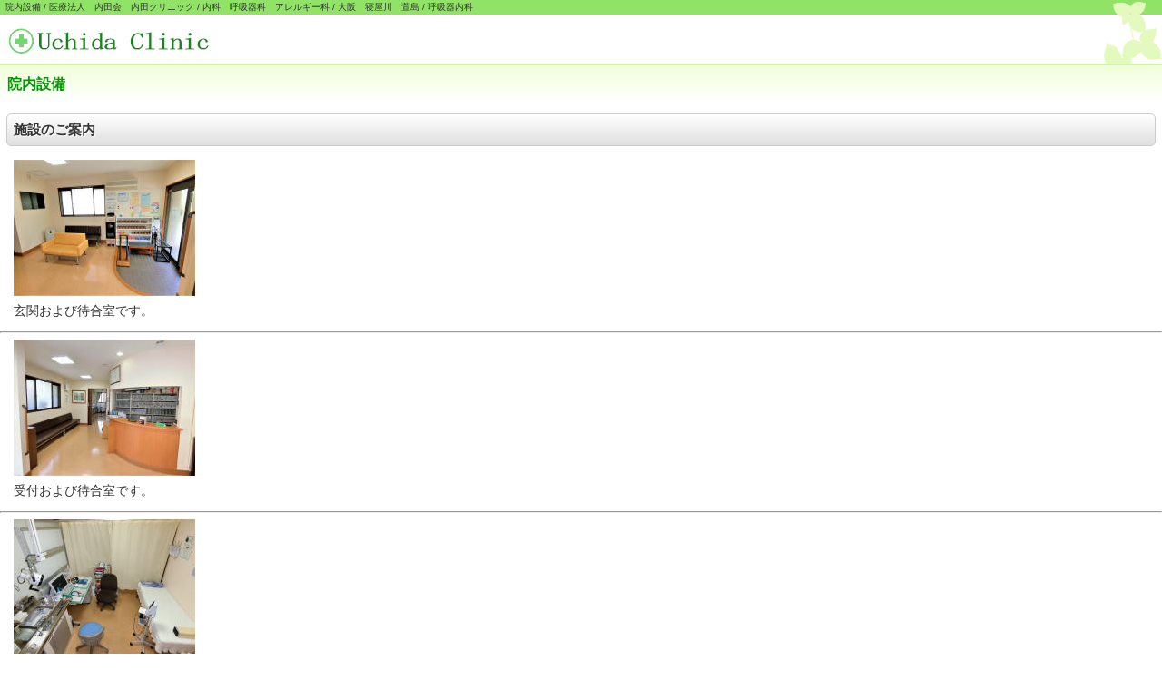

--- FILE ---
content_type: text/html
request_url: http://www.eonet.ne.jp/~uchidaclinic/sp/facilities.html
body_size: 6947
content:
<!DOCTYPE HTML PUBLIC "-//W3C//DTD HTML 4.01 Transitional//EN" "http://www.w3.org/TR/html4/loose.dtd">
<HTML lang="ja">
<HEAD>
<meta http-equiv="Content-Type" content="text/html; charset=Shift_JIS">
<meta http-equiv="Content-Style-Type" content="text/css">
<META http-equiv="Content-Script-Type" content="text/javascript">
<META name="viewport" content="width=device-width, maximum-scale=1, initial-scale=1, user-scalable=no">
<meta name="GENERATOR" content="JustSystems Homepage Builder Version 21.0.5.0 for Windows">
<meta name="justsystems:DeviceType" content="SmartPhoneV">
<TITLE>院内設備&nbsp;-&nbsp;医療法人 内田会　内田クリニック/ 内科　呼吸器科　アレルギー科 / 大阪　寝屋川　萱島</TITLE>
<SCRIPT type="text/javascript" src="../jquery.min.js"><!-- hpbiptitle jQuery library --></SCRIPT>
<LINK rel="stylesheet" href="hpbsmtparts.css" type="text/css" id="hpbsmtparts">
<LINK rel="stylesheet" href="container_00_14.css" type="text/css" id="hpbsmtcontainer">
<LINK rel="stylesheet" href="main_03_14.css" type="text/css" id="hpbsmtmain">
<LINK rel="stylesheet" href="user.css" type="text/css" id="hpbsmtuser">
</HEAD>
<BODY id="hpb-smt-template-03-14-01" class="hpb-layoutset-02">
<DIV id="hpb-skip"><A href="#hpb-title">本文へスキップ</A></DIV>
<!-- container -->
<DIV id="hpb-container">
  <!-- header -->
  <DIV id="hpb-header">
    <DIV id="hpb-headerMain">
      <H1>院内設備 / 医療法人　内田会　内田クリニック / 内科　呼吸器科　アレルギー科 / 大阪　寝屋川　萱島 / 呼吸器内科</H1>
    </DIV>
    <DIV id="hpb-headerLogo"><A href="#">医療法人　内田会　内田クリニック</A></DIV>
    <DIV id="hpb-headerExtra1">
      <P class="tel"><SPAN>電話でのお問い合わせは</SPAN>TEL.072-822-1330</P>
      <P class="address">〒572-0827 大阪府寝屋川市萱島本町5-8</P>
    </DIV>
  </DIV>
  <!-- header end --><!-- inner -->
  <DIV id="hpb-inner">
    <!-- wrapper --><!-- page title -->
    <DIV id="hpb-title">
      <H2><SPAN class="ja">院内設備</SPAN><SPAN class="en">facilities</SPAN></H2>
    </DIV>
    <!-- page title end --><!-- main -->
    <DIV id="hpb-main">
      <!-- facilities -->
      <DIV id="facilities">
        <DIV class="hpb-section">
          <H3>施設のご案内</H3>
          <IMG src="../CIMG2052m.jpg" width="200" height="150" alt="施設写真" class="left">
          <P>玄関および待合室です。<BR>
          </P>
          <HR>
          <IMG src="../CIMG2051m.jpg" width="200" height="150" alt="施設写真" class="left">
          <P>受付および待合室です。<BR>
          </P>
          <HR>
          <IMG src="../CIMG2053.jpg" width="200" height="150" alt="施設写真" class="left">
          <P>診察室<BR>
          </P>
          <HR>
          <IMG src="../CIMG2054m.jpg" width="200" height="150" alt="施設写真" class="left">
          <P>処置室、ここで吸入やネブライザーを行ったり採血などしたりします。<BR>
          </P>
          <HR>
          <IMG src="../CIMG18941.jpg" width="200" height="150" alt="施設写真" class="left">
          <P>第1ベッド室、ここでは点滴や呼吸機能検査などをします。<BR>
          </P>
          <HR>
          <IMG src="../CIMG1895.jpg" width="200" height="150" alt="施設写真" class="left">
          <P>第２ベッド室、ここでは点滴や心電図検査、エコー、喉頭鏡検査などをします。<BR>
          <BR>
          </P>
          <HR>
          <BR>
        </DIV>
        <DIV class="hpb-section">
          <H3>機器について</H3>
          <IMG src="../CIMG2049.jpg" width="200" height="150" alt="機器写真" class="left">
          <P>レントゲン写真室；FCR XG-1ドライプリントシステムを使用しており暗室処理は必要なく,すぐに現像できます。<BR>
          </P>
          <HR>
          <IMG src="../IMGP1714.jpg" width="200" height="150" alt="機器写真" class="left">
          <P>呼吸機能検査；肺活量を測定したり、<BR>
          COPDなどタバコの影響をみたりすることができます<BR>
          </P>
          <HR>
          <IMG src="../IMGP1781.jpg" width="200" height="150" alt="機器写真" class="left">
          <P>パルスオキシメーター；動脈血酸素飽和度を測定することにより簡単に呼吸不全の有無が分かります。<BR>
          </P>
          <HR>
          <HR>
          <IMG src="../IMGP1769.jpg" width="154" height="187" alt="機器写真" class="left">
          <P>心電図；不整脈、狭心症や心筋梗塞の有無などを判定できます。<BR>
          </P>
          <DIV id="pagetop"><A href="#hpb-container">このページの先頭へ</A></DIV>
        </DIV>
      </DIV>
      <!-- facilities end -->
    </DIV>
    <!-- main end --><!-- wrapper end --><!-- navi --><!-- navi end --><!-- aside -->
    <DIV id="hpb-aside">
      <DIV id="banner">
        <H3 class="hpb-c-index">バナースペ<A href="#banner-time">#banner-time へのリンク</A>ース</H3>
        <UL>
          <LI><A href="access.html" id="banner-time">診療時間/アクセス</A> 
          <LI><A href="info.html" id="banner-access">診療内容</A> 
          <LI><A href="../site map.html" id="banner-access">サイトマップ</A> 
        </UL>
      </DIV>
      <DIV id="shopinfo">
        <H3><B><FONT color="#198219"><SPAN class="en">医療法人　内田会　内田クリニック</SPAN><SPAN class="ja">医療法人内田会　内田クリニック</SPAN></FONT></B></H3>
        <P>〒572-0827<BR>
        大阪府寝屋川市萱島本町5-8<BR>
        TEL&nbsp;072-822-1330<BR>
        FAX&nbsp;072-824-7730<BR>
        E-mail; <A href="mailto:kpkr38608@leto.eonet.ne.jp">kpkr38608@leto.eonet.ne.jp</A></P>
      </DIV>
    </DIV>
    <DIV id="hpb-nav">
      <H3 class="hpb-c-index">ナビゲーション</H3>
      <UL>
        <LI id="nav-toppage"><A href="index.html"><SPAN class="ja">トップページ</SPAN><SPAN class="en">top&nbsp;page</SPAN></A> 
        <LI id="nav-topics"><A href="topics.html"><SPAN class="ja">クリニック概要</SPAN><SPAN class="en">クリニック概要</SPAN></A>
        <LI id="nav-guide"><A href="dr introd.html"><SPAN class="ja">院長紹介</SPAN><SPAN class="en">clinic&nbsp;guide</SPAN></A> 
        <LI id="nav-info"><A href="info.html"><SPAN class="ja">診療内容</SPAN><SPAN class="en">medical&nbsp;info</SPAN></A> 
        <LI id="nav-facilities"><A href="facilities.html"><SPAN class="ja">院内設備</SPAN><SPAN class="en">facilities</SPAN></A> 
        <LI id="nav-access"><A href="access.html"><SPAN class="ja">診療時間/アクセス</SPAN><SPAN class="en">access</SPAN></A> 
        <LI id="nav-policy"><A href="english.html"><SPAN class="ja">English</SPAN><SPAN class="en">policy&amp;FAQ</SPAN></A> 
      </UL>
    </DIV>
    <!-- aside end -->
  </DIV>
  <!-- inner end --><!-- footer -->
  <DIV id="hpb-footer">
    <DIV id="hpb-footerNav">
      <UL>
        <LI id="home"><A href="index.html"><SPAN class="ja">ホーム</SPAN><SPAN class="en">home</SPAN></A>
        <LI id="pagetop"><A href="#hpb-container"><SPAN class="ja">トップ</SPAN><SPAN class="en">top</SPAN></A>
      </UL>
    </DIV>
    <DIV id="hpb-footerMain">
      <P>copyright&copy;2017　&nbsp;Uchida Clinic&nbsp;all&nbsp;rights&nbsp;reserved.</P>
    </DIV>
  </DIV>
  <!-- footer end -->
</DIV>
<!-- container end --> </BODY>
</HTML>

--- FILE ---
content_type: text/css
request_url: http://www.eonet.ne.jp/~uchidaclinic/sp/main_03_14.css
body_size: 6642
content:
@charset "Shift_JIS";

/* Navigation
============================================================ */

.hpb-layoutset-01 #hpb-nav
{
}

#hpb-nav ul
{
}

#hpb-nav ul::after{
    content: "";
    clear: both;
    height: 0;
    display: block;
    visibility: hidden;
}
#hpb-nav ul li#nav-guide a .ja{
    padding-top: 11px; /*	padding-left:15px; 	padding-right:15px;*/
    width: 5em;
}
#hpb-nav ul li span.en{
    display: none;
}

/* Footer Navigation
============================================================ */

#hpb-footerNav ul li#home a span.en, #hpb-footerNav ul li#pagetop a span.en{
    display: none;
}

#hpb-footerNav
{
}

.hpb-layoutset-01 #hpb-footerNav{
    border-top-width: 1px;
    border-top-style: solid;
    border-top-color: #CCCCCC;
}
#hpb-footerNav ul{
    margin-bottom: 0;
    margin-top: 0;
    list-style: none;
    text-align: right;
    padding-top: 2px;
    padding-right: 8px;
    padding-bottom: 2px;
    padding-left: 10px;
}

#hpb-footerNav ul li{
    display: inline;
    line-height: 2.2;
}
#hpb-footerNav ul li a{
    color: #333333;
    text-decoration: none;
    padding-left: 20px;
    padding-top: 3px;
    padding-bottom: 3px;
    padding-right: 8px;
}
#hpb-footerNav ul li#home a{
    background-image : url(icon_footer_home_00_14.png);
    background-position: left center;
    background-repeat: no-repeat;
}
#hpb-footerNav ul li#pagetop a{
    background-image : url(icon_footer_top_00_14.png);
    background-position: left center;
    background-repeat: no-repeat;
}


/* Main Contents
============================================================ */

/* header logo */
#hpb-headerLogo a{
    display: block;
    background-image : url(header_title_03_14.png);
    background-position: left top;
    background-repeat: no-repeat;
    width: 300px;
    height: 35px;
    text-indent: -9999px;
    overflow: hidden;
}

.hpb-layoutset-01 #hpb-title{
    background-image : url(top_mainimg_03_14.png);
    background-position: center top;
    background-repeat: no-repeat;
    width: 100%;
    height: 120px;
    text-indent: -9999px;
    overflow: hidden;
    background-color: #ECF0EE;
}

/* Common ==================== */

.hpb-section{
    overflow: hidden;
}

#hpb-main p{
    word-break: break-all;
    padding-top: 0px;
    padding-bottom: 0px;
    padding-left: 15px;
    padding-right: 15px;
    margin-top: 5px;
    margin-right: 0px;
    margin-bottom: 12px;
    margin-left: 0px;
}



/* Top Page ==================== */

.hpb-layoutset-01 #toppage h3, .hpb-layoutset-01 #hpb-main p.large{
    background-image : url(top_indexbg_00_14.png);
    background-repeat: repeat-x;
    background-position: left top;
    font-weight: bold;
    color: #009900;
    background-color: #F0FFD9;
    padding-top: 18px;
    padding-bottom: 10px;
    padding-left: 15px;
    padding-right: 10px;
    margin-top: 5px;
    margin-bottom: 12px;
    margin-left: 0px;
    margin-right: 0px;
    border: none;
    -webkit-border-radius: 0px;
}


/* Second Page ==================== */

.hpb-layoutset-02 #hpb-title h2 .en{
    display: none;
}

.hpb-layoutset-01 h3, .hpb-layoutset-02 #hpb-main h3{
    border-color: #CCC;
    border-width: 1px;
    border-style: solid;
    -webkit-border-radius: 5px;
    font-weight: bold;
    padding-left: 7px;
    padding-top: 5px;
    padding-bottom: 5px;
    padding-right: 7px;
    margin-left: 7px;
    margin-right: 7px;
    margin-top: 0;
    margin-bottom: 15px;
    text-shadow: 1px 1px 1px #fff;
    background-image: -webkit-gradient(linear, left top, left bottom, from(#FFFFFF), to(#DFDFDF));
    font-size: 15px;
}

.hpb-layoutset-02 #hpb-main h3 .en{
    display: none;
}

.hpb-layoutset-02 #hpb-main h4{
    margin-top: 15px;
    margin-right: 15px;
    margin-bottom: 5px;
    margin-left: 15px;
    padding-top: 0px;
    padding-right: 0px;
    padding-bottom: 0px;
    padding-left: 0px;
    font-size: 14px;
    color: #009900;
    font-weight: normal;
}
.hpb-layoutset-02 #hpb-main h5{
    margin-top: 10px;
    margin-right: 15px;
    margin-bottom: 5px;
    margin-left: 15px;
    padding-top: 0px;
    padding-right: 0px;
    padding-bottom: 0px;
    padding-left: 0px;
    font-size: 14px;
    color: #000000;
    font-weight: normal;
}
.hpb-layoutset-02 .hpb-section{
    padding-bottom: 10px;
}
.hpb-layoutset-02 .hpb-section > img{
    margin-left: 15px;
}

.hpb-layoutset-02 #hpb-main p.large{
    padding: 5px 15px 0px;
    font-size: 15px;
}

.hpb-layoutset-02 #hpb-main p.indent{
    margin-left: 25px;
    margin-right: 25px;
    margin-bottom: 20px;
}

.hpb-layoutset-02 #hpb-main ul{
    list-style: none;
    margin: 0 15px 5px;
    padding: 0;
}

.hpb-layoutset-02 #hpb-main ul li{
    background-image : url(icon_list_00_14.png);
    background-repeat: no-repeat;
    background-position: 0px 4px;
    margin-top: 0px;
    margin-right: 0px;
    margin-bottom: 0px;
    margin-left: 0px;
    padding-top: 0px;
    padding-right: 0px;
    padding-bottom: 3px;
    padding-left: 15px;
}
.hpb-layoutset-02 #hpb-main ol{
    margin: 0 15px 5px 38px;
    padding: 0;
}
.hpb-layoutset-02 #hpb-main ol li{
    margin: 0px;
    padding: 0 0 5px;
}

.hpb-layoutset-02 #hpb-main dl{
    margin: 0 15px;
    padding-bottom: 10px;
}
.hpb-layoutset-02 #hpb-main dt{
    float: left;
    margin-right: 10px;
}
.hpb-layoutset-02 #hpb-main dd{
    margin: 0 0 5px;
    overflow: hidden;
}

/* ========== topics ========== */

#hpb-main #toppage-news ul li{
    border-bottom-width: 1px;
    border-bottom-style: dotted;
    border-bottom-color: #CCCCCC;
    padding-bottom: 10px;
    margin-bottom: 10px;
}

#hpb-main #toppage-news ul li h4{
    margin: 5px 0 5px;
}

/* ========== Info ========== */

#hpb-main table{
    border-collapse: collapse;
    border-width: 1px;
    border-style: solid;
    border-color: #CCC;
    margin: 10px 15px;
}
#hpb-main table th{
    background-color: #EFEFEF;
    border-width: 1px;
    border-style: solid;
    border-color: #CCC;
    padding: 3px 5px;
}
#hpb-main table td{
    border-width: 1px;
    border-style: solid;
    border-color: #CCC;
    padding: 3px 5px;
}


/* ========== Policy ========== */

#hpb-main #policy ol li h4{
    margin: 5px 0 5px;
}

/* ========== form ========== */

#hpb-main .hpb-section form h4{
    margin-top: 10px;
    margin-bottom: 1px;
    color: #000000;
}
#hpb-main .hpb-section .section{
    margin: 0 17px;
}
#hpb-main .hpb-section .section textarea{
    width: 95%;
}
#hpb-main .hpb-section .section input.l{
    width: 95%;
}
#hpb-main .hpb-section .section input.m{
    width: 50%;
}
#hpb-main .hpb-section .submit{
    text-align: center;
    padding: 12px;
}

